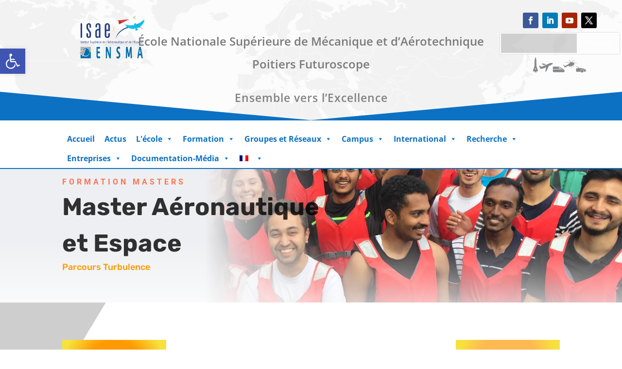

--- FILE ---
content_type: text/css
request_url: https://www.ensma.fr/wp-content/et-cache/10826/et-core-unified-10826.min.css?ver=1765525189
body_size: -131
content:
.et_mobile_nav_menu{display:none!important}.et_pb_menu__menu{display:block!important}

--- FILE ---
content_type: text/css
request_url: https://www.ensma.fr/wp-content/et-cache/10826/et-core-unified-tb-8732-tb-14064-deferred-10826.min.css?ver=1765525190
body_size: 393
content:
.et_pb_section_0_tb_footer.et_pb_section{padding-top:0px;padding-right:19px;padding-bottom:12px;padding-left:19px;margin-top:0px;margin-bottom:0px;background-color:#515151!important}.et_pb_row_0_tb_footer{min-height:230px}.et_pb_row_0_tb_footer.et_pb_row{padding-top:20px!important;padding-right:75px!important;padding-bottom:20px!important;padding-top:20px;padding-right:75px;padding-bottom:20px}.et_pb_row_0_tb_footer,body #page-container .et-db #et-boc .et-l .et_pb_row_0_tb_footer.et_pb_row,body.et_pb_pagebuilder_layout.single #page-container #et-boc .et-l .et_pb_row_0_tb_footer.et_pb_row,body.et_pb_pagebuilder_layout.single.et_full_width_page #page-container #et-boc .et-l .et_pb_row_0_tb_footer.et_pb_row{width:100%;max-width:1938px}.et_pb_image_0_tb_footer{width:75%;text-align:left;margin-left:0}.et_pb_text_0_tb_footer h2,.et_pb_text_0_tb_footer.et_pb_text{color:#ffffff!important}.et_pb_text_0_tb_footer{line-height:1.8em;font-size:15px;line-height:1.8em;margin-top:13px!important}.et_pb_text_0_tb_footer h1{font-size:27px;color:#ffffff!important}.et_pb_text_0_tb_footer h4{font-size:19px;color:#ffffff!important;line-height:1.5em}.et_pb_image_1_tb_footer{filter:saturate(0%);backface-visibility:hidden;margin-top:60px!important;width:100%;max-width:100%!important;text-align:left;margin-left:0}html:not(.et_fb_edit_enabled) #et-fb-app .et_pb_image_1_tb_footer:hover{filter:saturate(0%)}.et_pb_image_1_tb_footer .et_pb_image_wrap,.et_pb_image_1_tb_footer img{width:100%}.et_pb_section_1_tb_footer.et_pb_section{padding-top:0px;padding-bottom:0px;margin-top:0px;margin-bottom:0px;background-color:#bababa!important}.et_pb_row_1_tb_footer.et_pb_row{padding-top:7px!important;padding-bottom:7px!important;margin-top:0px!important;margin-bottom:0px!important;padding-top:7px;padding-bottom:7px}.et_pb_row_1_tb_footer,body #page-container .et-db #et-boc .et-l .et_pb_row_1_tb_footer.et_pb_row,body.et_pb_pagebuilder_layout.single #page-container #et-boc .et-l .et_pb_row_1_tb_footer.et_pb_row,body.et_pb_pagebuilder_layout.single.et_full_width_page #page-container #et-boc .et-l .et_pb_row_1_tb_footer.et_pb_row{max-width:1570px}.et_pb_image_0_tb_footer.et_pb_module{margin-left:auto!important;margin-right:0px!important}@media only screen and (max-width:980px){.et_pb_row_0_tb_footer.et_pb_row{padding-right:0px!important;padding-right:0px!important}.et_pb_image_0_tb_footer .et_pb_image_wrap img{width:auto}}@media only screen and (max-width:767px){.et_pb_image_0_tb_footer .et_pb_image_wrap img{width:auto}}